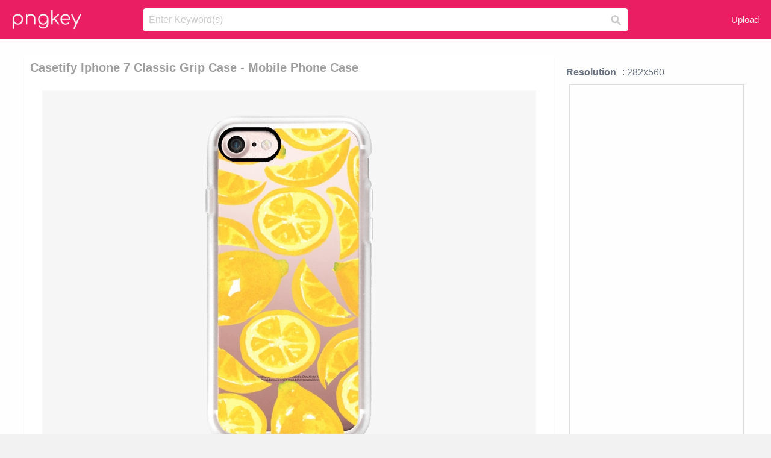

--- FILE ---
content_type: text/html;charset=utf-8
request_url: https://www.pngkey.com/detail/u2q8q8e6r5w7a9i1_casetify-iphone-7-classic-grip-case-mobile-phone/
body_size: 10534
content:





<!DOCTYPE html>
<html lang="en"   class=" js draganddrop rgba hsla multiplebgs backgroundsize borderimage borderradius boxshadow textshadow opacity cssanimations cssgradients csstransforms csstransforms3d csstransitions video audio"><!--<![endif]--><head><meta http-equiv="Content-Type" content="text/html; charset=UTF-8">

 
     
<meta http-equiv="X-UA-Compatible" content="IE=edge,chrome=1">
  
 

    <meta name="viewport" content="width=device-width, initial-scale=1.0, minimum-scale=1.0">
    <title>Casetify Iphone 7 Classic Grip Case - Mobile Phone Case - Free Transparent PNG Download - PNGkey</title>
	<meta name="description" content="Download Casetify Iphone 7 Classic Grip Case - Mobile Phone Case PNG image for free. Search more high quality free transparent png images on PNGkey.com and share it with your friends.">
    <meta name="keywords" content="Casetify Iphone 7 Classic Grip Case - Mobile Phone Case, png, png download, free png, transparent png">

  
     <link href="/css/application-0377944e0b43c91bd12da81e0c84e18a.css?v=1.1" media="screen" rel="stylesheet" type="text/css">

 
 <link rel="canonical" href="https://www.pngkey.com/detail/u2q8q8e6r5w7a9i1_casetify-iphone-7-classic-grip-case-mobile-phone/" />

      <style type="text/css"> 

.pdt-app-img-link {
    display: none;
    width: 130px;
    height: 130px;
    position: absolute;
    left: 0;
    top: 0;
    right: 0;
    bottom: 0;
    background: url(/images/buy_img_link.png) no-repeat;
    margin: auto;
}

 
 

.pdt-app-box:hover .pdt-app-img-link{display:inline-block;opacity:.8}.pdt-app-box:hover .pdt-app-img-link:hover{opacity:1}
</style>

 
  <script async src="//pagead2.googlesyndication.com/pagead/js/adsbygoogle.js"></script>

<meta property="og:type" content="website" />
<meta property="og:url" content="https://www.pngkey.com/detail/u2q8q8e6r5w7a9i1_casetify-iphone-7-classic-grip-case-mobile-phone/" />
<meta property="og:title" content="Casetify Iphone 7 Classic Grip Case - Mobile Phone Case - Free Transparent PNG Download - PNGkey" />
<meta property="og:description" content="Download Casetify Iphone 7 Classic Grip Case - Mobile Phone Case PNG image for free. Search more high quality free transparent png images on PNGkey.com and share it with your friends." />
<meta property="og:image" content="https://www.pngkey.com/png/detail/24-248801_casetify-iphone-7-classic-grip-case-mobile-phone.png">
<meta property="og:site_name" content="PNGkey.com" />
<meta property="fb:app_id" content="2057655107606225" />
<meta property="twitter:account_id" content="222802481" />
<meta name="twitter:site" content="@pngkeycom">

<script language="javascript">
	function  right() {
	}
</script>
	
	

</head>

<body class=" fullwidth flex redesign-layout resources-show" data-tab-active="false">




    <div id="fb-root" class=" fb_reset"><div style="position: absolute; top: -10000px; height: 0px; width: 0px;"><div>
	
 
	
	</div></div><div style="position: absolute; top: -10000px; height: 0px; width: 0px;"><div></div></div></div>








 <script language="javascript">
 function search(thisfrm){
 	var k = thisfrm.k.value;
	if (k == "") {
		return false;
	}
	k = k.toLowerCase().replace(/ /g, "-");
	
	window.location = "https://www.pngkey.com/pngs/"+k+"/";
	return false;
}
</script>

    <header class="site-header centered-search">
<div class="max-inner is-logged-out">
    <figure class="site-logo">
      <a href="https://www.pngkey.com"><img  src="/images/logo.png" style="margin:10px 0 10px;width:115px;height:45px"></a>
    </figure>
    <nav class="logged-out-nav">
        <ul class="header-menu">

          <li>
            <a href="https://www.pngkey.com/upfile/" class="login-link"  >Upload</a>
          </li>
        </ul>


    </nav><!-- .logged-in-nav/.logged-out-nav -->
        <form accept-charset="UTF-8" action="/search.html" class="search-form" name="keyForm" id="search-form" method="get" onsubmit="return search(document.keyForm);">
		
		<div style="margin:0;padding:0;display:inline">
		
 
    <div class="inputs-wrapper">
        <input class="search-term" id="search-term" name="k" placeholder="Enter Keyword(s)" type="text" value="">

      <input class="search-submit" name="s" type="submit" value="s">
    </div>

</form>
  </div><!-- .max-inner -->

</header>




    <div id="body">
      <div class="content">

        

          
 

 

<section id="resource-main" class="info-section resource-main-info" style="padding: 25px 0 0!important">








   <div class="resource-card">




    <div class="resource-media">
      <div class="resource-preview item is-premium-resource pdt-app-box">



 
    <h1 class="resource-name" style="font-size: 20px!important;color:#a09f9f;">Casetify Iphone 7 Classic Grip Case - Mobile Phone Case</h1>

 


	
	<a href="https://www.pngkey.com/maxpic/u2q8q8e6r5w7a9i1/" target="_blank" title="Casetify Iphone 7 Classic Grip Case - Mobile Phone Case, transparent png ">
    <img style="    max-height: 1000px;width:auto;" id="mouse" alt="Casetify Iphone 7 Classic Grip Case - Mobile Phone Case, transparent png #248801"  title="Casetify Iphone 7 Classic Grip Case - Mobile Phone Case, transparent png " onmousedown="right()"  src="https://www.pngkey.com/png/detail/24-248801_casetify-iphone-7-classic-grip-case-mobile-phone.png"   > 





			 
    <span class="pdt-app-img-link" style="margin-top:450px!important"></span>
	</a>
 

 		<div class="user-actions" style="margin-bottom:10px;">
 
			<div class="addthis_inline_share_toolbox"></div>
			<div class="shareblock-horiz">  </div>
 
		</div>

 				<div  style="margin:5px 0 5px 0;">
		
<ins class="adsbygoogle"
     style="display:block"
     data-ad-client="ca-pub-3342428265858452"
     data-ad-slot="3698520092"
     data-ad-format="auto"
     data-full-width-responsive="true"></ins>
<script>
(adsbygoogle = window.adsbygoogle || []).push({});
</script>	
		
		</div>


 
</div>




	 <div class=" ps-container" style="height: auto;" >
 
 
			
			<span>
			If you find any inappropriate image content on PNGKey.com, please <a href="https://www.pngkey.com/tocontact/">contact us</a> and we will take appropriate action.

			</span>
			
 			
 			
 



		 



						<div class="pdt-link-box clearfix">
			
			<h2 class="pdt-link-title">You're welcome to embed this image in your website/blog!</h2>
			
			<div class="pdt-link-div clearfix">
				<p class="pdt-link-name">Text link to this page:</p>
				<p class="pdt-link-url">
					<textarea type="text" onclick="javascript:this.select();" style="width:100%" class="pdt-link-input">&lt;a href="https://www.pngkey.com/detail/u2q8q8e6r5w7a9i1_casetify-iphone-7-classic-grip-case-mobile-phone/" target="_blank"&gt;Casetify Iphone 7 Classic Grip Case - Mobile Phone Case @pngkey.com&lt;/a&gt;</textarea>
				</p>
			</div>
 
			<div class="pdt-link-div clearfix">
				<p class="pdt-link-name">Medium size image for your website/blog:</p>
				<p class="pdt-link-url">
					<textarea type="text" onclick="javascript:this.select();"   style="width:100%" class="pdt-link-input">&lt;img src="https://www.pngkey.com/png/detail/24-248801_casetify-iphone-7-classic-grip-case-mobile-phone.png" alt="Casetify Iphone 7 Classic Grip Case - Mobile Phone Case@pngkey.com"&gt;</textarea>
				</p>
			</div>

	</div>

	 <div style="margin:5px auto;">
 		  <a href="https://www.pngkey.com/download/u2q8q8e6r5w7a9i1_casetify-iphone-7-classic-grip-case-mobile-phone/"  class="download-resource-link ez-btn ez-btn--primary"   id="download-button"  rel="nofollow" style="       background: #f0f0f0;  color: #a7a7a7;">
			Download Transparent PNG 
 		  </a>

<a href="https://www.pngkey.com/todmca/" rel="nofollow" style="color:#000;font-weight:700;">Copyright complaint</a>
</div>


</div>










    </div>




    <!-- start: resource-info -->
    <div class="resource-info">
 

        <div class="secondary-section-info">
      
<style>
.pdt-app-ulbox ul li span {
    font-weight: 700;
    margin-right: 10px;

}
.pdt-app-ulbox ul li{
	text-align:left;
	line-height:30px;
}
.pdt-app-fr-msg2 p {
    float: left;
    margin-right: 40px;
}
.pdt-app-fr-msg2 p img {
    width: 16px;
    height: 16px;
    position: relative;
    top: 3px;
}
</style>

   

 

      <div class="resource-cta">

 


<div align="center" id="vecteezy_300x250_Show_Right" class="bsap non-popup-adunit adunit" style="margin-top:15px;"  >







		<div class="pdt-app-ulbox clearfix">
			<ul>
			<li>

			</li>
			<li><span>Resolution</span>: 282x560</li>
			<li>
			                                                <div style="margin:5px; 0 5px;">

<ins class="adsbygoogle"
     style="display:block"
     data-ad-client="ca-pub-3342428265858452"
     data-ad-slot="3698520092"
     data-ad-format="auto"
     data-full-width-responsive="true"></ins>
<script>
(adsbygoogle = window.adsbygoogle || []).push({});
</script>

                        </div>

			</li>
			<li><span>Name:</span>Casetify Iphone 7 Classic Grip Case - Mobile Phone Case</li>
			<li><span>License:</span>Personal Use</li>
			<li><span>File Format:</span>PNG</li>
			<li><span>PNG Size:</span>221 KB</li>
			</ul>
		</div>

		<div class="pdt-app-fr-msg2 clearfix" style="padding:30px 0 15px; border-bottom:1px solid #f1f1f1;">
		<p>
			<img src="/images/icon-see.png"> <span>Views:</span> <span>23</span>
		</p>
		<p>
			<img src="/images/icon-pctdown.png"> <span>Downloads:</span> <span>3</span>
		</p>
		</div>


 

      </div>
 

</div>


 

  </div>



 
    </div>
 
 






  </div>
  <!-- end: resource-card -->





</section>

 

  <script>
    var resourceType = 'premium';
  </script>

<section id="related-resources" class="info-section resource-related">

		

  <h2>This Image Appears in Searches For</h2>
    <link href="/css/tags_carousel-ed39a8717895ff3fa810e4b0948c1633.css" media="screen" rel="stylesheet" type="text/css">


  <div class="outer-tags-wrap ready">
    <div class="rs-carousel rs-carousel-horizontal rs-carousel-transition">
      <div class="rs-carousel-mask">
	  
	  <ul class="tags-wrap rs-carousel-runner" style="transform: translate3d(0px, 0px, 0px); width: 3807px;">
 		
            <li class="tag rs-carousel-item">
              <a href="/pngs/cd-case/" class="tag-link" title="cd case ">
              <span>
                cd case 
              </span>
</a>            </li>
		
            <li class="tag rs-carousel-item">
              <a href="/pngs/iphone-6-transparent/" class="tag-link" title="iphone 6 transparent ">
              <span>
                iphone 6 transparent 
              </span>
</a>            </li>
		
            <li class="tag rs-carousel-item">
              <a href="/pngs/iphone-6s/" class="tag-link" title="iphone 6s ">
              <span>
                iphone 6s 
              </span>
</a>            </li>
		
            <li class="tag rs-carousel-item">
              <a href="/pngs/classic-car/" class="tag-link" title="classic car ">
              <span>
                classic car 
              </span>
</a>            </li>
		
            <li class="tag rs-carousel-item">
              <a href="/pngs/iphone-emojis/" class="tag-link" title="iphone emojis ">
              <span>
                iphone emojis 
              </span>
</a>            </li>
		
            <li class="tag rs-carousel-item">
              <a href="/pngs/hand-holding-iphone/" class="tag-link" title="hand holding iphone ">
              <span>
                hand holding iphone 
              </span>
</a>            </li>
		


      </ul></div>

 
	
	
	</div>
  </div>

 
 
		

    <h2>You may also like</h2>

 
    <ul class="ez-resource-grid  vecteezy-grid  grid2ul effect-1-ul"  id="grid2ul" rel="search-results" data-numrows="16">
  



	 



 

				<li>
				<div style="background-color: #fff;" class="loadimmg"  id="pubu1">
				<a title="Casetify Iphone 7 Classic Grip Case - Mobile Phone Case #248801"   href="https://www.pngkey.com/detail/u2q8q8e6r5w7a9i1_casetify-iphone-7-classic-grip-case-mobile-phone/" ><img id="listimg1" src="/images/bg3.png" alt="Casetify Iphone 7 Classic Grip Case - Mobile Phone Case #248801"  
				title="Casetify Iphone 7 Classic Grip Case - Mobile Phone Case #248801"
				data-height="507" data-src="https://smallimg.pngkey.com/png/small/24-248801_casetify-iphone-7-classic-grip-case-mobile-phone.png"></a>
			 

<div class="img-detail">
			<h3 class="img-detail-title">
			 <a style="color:#a29e9f!important" href="https://www.pngkey.com/detail/u2q8q8e6r5w7a9i1_casetify-iphone-7-classic-grip-case-mobile-phone/"> Casetify Iphone 7 Classic Grip Case - Mobile Phone Case</a> </h3>
			<div class="pic-info clearfix"> 
			<p class="info-title fl">282*560</p>
			<div class="download-info fr">
				<p class="fl download-info-p">
					<img src="/images/icon-see.png" style="width:16px; height: 16px;float:left">
					<span>5</span>
				</p>
				<p class="fl download-info-p">
					<img src="/images/icon-pctdown.png" style="width:16px; height: 16px;float:left">
					<span>1</span>
				</p>
			</div>
			</div>
		</div>

</div>
				</li>

 

 

				<li>
				<div style="background-color: #fff;" class="loadimmg"  id="pubu2">
				<a title="Casetify Iphone 7 Plus Classic Grip Case - Mobile Phone Case #1005952"   href="https://www.pngkey.com/detail/u2q8y3e6e6t4u2u2_casetify-iphone-7-plus-classic-grip-case-mobile/" ><img id="listimg2" src="/images/bg3.png" alt="Casetify Iphone 7 Plus Classic Grip Case - Mobile Phone Case #1005952"  
				title="Casetify Iphone 7 Plus Classic Grip Case - Mobile Phone Case #1005952"
				data-height="500" data-src="https://smallimg.pngkey.com/png/small/100-1005952_casetify-iphone-7-plus-classic-grip-case-mobile.png"></a>
			 

<div class="img-detail">
			<h3 class="img-detail-title">
			 <a style="color:#a29e9f!important" href="https://www.pngkey.com/detail/u2q8y3e6e6t4u2u2_casetify-iphone-7-plus-classic-grip-case-mobile/"> Casetify Iphone 7 Plus Classic Grip Case - Mobile Phone Case</a> </h3>
			<div class="pic-info clearfix"> 
			<p class="info-title fl">282*560</p>
			<div class="download-info fr">
				<p class="fl download-info-p">
					<img src="/images/icon-see.png" style="width:16px; height: 16px;float:left">
					<span>4</span>
				</p>
				<p class="fl download-info-p">
					<img src="/images/icon-pctdown.png" style="width:16px; height: 16px;float:left">
					<span>1</span>
				</p>
			</div>
			</div>
		</div>

</div>
				</li>

 

 

				<li>
				<div style="background-color: #fff;" class="loadimmg"  id="pubu3">
				<a title="Casetify Iphone 7 Classic Grip Case - Mobile Phone Case #4499"   href="https://www.pngkey.com/detail/u2a9o0y3t4q8w7e6_casetify-iphone-7-classic-grip-case-mobile-phone/" ><img id="listimg3" src="/images/bg3.png" alt="Casetify Iphone 7 Classic Grip Case - Mobile Phone Case #4499"  
				title="Casetify Iphone 7 Classic Grip Case - Mobile Phone Case #4499"
				data-height="507" data-src="https://smallimg.pngkey.com/png/small/0-4499_casetify-iphone-7-classic-grip-case-mobile-phone.png"></a>
			 

<div class="img-detail">
			<h3 class="img-detail-title">
			 <a style="color:#a29e9f!important" href="https://www.pngkey.com/detail/u2a9o0y3t4q8w7e6_casetify-iphone-7-classic-grip-case-mobile-phone/"> Casetify Iphone 7 Classic Grip Case - Mobile Phone Case</a> </h3>
			<div class="pic-info clearfix"> 
			<p class="info-title fl">282*560</p>
			<div class="download-info fr">
				<p class="fl download-info-p">
					<img src="/images/icon-see.png" style="width:16px; height: 16px;float:left">
					<span>5</span>
				</p>
				<p class="fl download-info-p">
					<img src="/images/icon-pctdown.png" style="width:16px; height: 16px;float:left">
					<span>1</span>
				</p>
			</div>
			</div>
		</div>

</div>
				</li>

 

 

				<li>
				<div style="background-color: #fff;" class="loadimmg"  id="pubu4">
				<a title="Casetify Iphone 7 Plus Case And Iphone 7 Cases - Neon Heart Iphone 7 Plus Case By Casetify #103515"   href="https://www.pngkey.com/detail/u2q8a9e6y3w7o0u2_casetify-iphone-7-plus-case-and-iphone-7/" ><img id="listimg4" src="/images/bg3.png" alt="Casetify Iphone 7 Plus Case And Iphone 7 Cases - Neon Heart Iphone 7 Plus Case By Casetify #103515"  
				title="Casetify Iphone 7 Plus Case And Iphone 7 Cases - Neon Heart Iphone 7 Plus Case By Casetify #103515"
				data-height="500" data-src="https://smallimg.pngkey.com/png/small/10-103515_casetify-iphone-7-plus-case-and-iphone-7.png"></a>
			 

<div class="img-detail">
			<h3 class="img-detail-title">
			 <a style="color:#a29e9f!important" href="https://www.pngkey.com/detail/u2q8a9e6y3w7o0u2_casetify-iphone-7-plus-case-and-iphone-7/"> Casetify Iphone 7 Plus Case And Iphone 7 Cases - Neon Heart Iphone 7 Plus Case By Casetify</a> </h3>
			<div class="pic-info clearfix"> 
			<p class="info-title fl">282*560</p>
			<div class="download-info fr">
				<p class="fl download-info-p">
					<img src="/images/icon-see.png" style="width:16px; height: 16px;float:left">
					<span>5</span>
				</p>
				<p class="fl download-info-p">
					<img src="/images/icon-pctdown.png" style="width:16px; height: 16px;float:left">
					<span>1</span>
				</p>
			</div>
			</div>
		</div>

</div>
				</li>

 

 

				<li>
				<div style="background-color: #fff;" class="loadimmg"  id="pubu5">
				<a title="Casetify Iphone 7 Plus Case And Iphone 7 Cases - Mobile Phone #47791"   href="https://www.pngkey.com/detail/u2a9o0o0u2q8i1u2_casetify-iphone-7-plus-case-and-iphone-7/" ><img id="listimg5" src="/images/bg3.png" alt="Casetify Iphone 7 Plus Case And Iphone 7 Cases - Mobile Phone #47791"  
				title="Casetify Iphone 7 Plus Case And Iphone 7 Cases - Mobile Phone #47791"
				data-height="500" data-src="https://smallimg.pngkey.com/png/small/4-47791_casetify-iphone-7-plus-case-and-iphone-7.png"></a>
			 

<div class="img-detail">
			<h3 class="img-detail-title">
			 <a style="color:#a29e9f!important" href="https://www.pngkey.com/detail/u2a9o0o0u2q8i1u2_casetify-iphone-7-plus-case-and-iphone-7/"> Casetify Iphone 7 Plus Case And Iphone 7 Cases - Mobile Phone</a> </h3>
			<div class="pic-info clearfix"> 
			<p class="info-title fl">282*560</p>
			<div class="download-info fr">
				<p class="fl download-info-p">
					<img src="/images/icon-see.png" style="width:16px; height: 16px;float:left">
					<span>4</span>
				</p>
				<p class="fl download-info-p">
					<img src="/images/icon-pctdown.png" style="width:16px; height: 16px;float:left">
					<span>1</span>
				</p>
			</div>
			</div>
		</div>

</div>
				</li>

 

 

				<li>
				<div style="background-color: #fff;" class="loadimmg"  id="pubu6">
				<a title="Shiny Pineapple Marble Tpu Phone Case For Iphone 7 - Marble Phone Cases For Iphone 7 #1046878"   href="https://www.pngkey.com/detail/u2q8y3t4o0r5i1w7_shiny-pineapple-marble-tpu-phone-case-for-iphone/" ><img id="listimg6" src="/images/bg3.png" alt="Shiny Pineapple Marble Tpu Phone Case For Iphone 7 - Marble Phone Cases For Iphone 7 #1046878"  
				title="Shiny Pineapple Marble Tpu Phone Case For Iphone 7 - Marble Phone Cases For Iphone 7 #1046878"
				data-height="511" data-src="https://smallimg.pngkey.com/png/small/104-1046878_shiny-pineapple-marble-tpu-phone-case-for-iphone.png"></a>
			 

<div class="img-detail">
			<h3 class="img-detail-title">
			 <a style="color:#a29e9f!important" href="https://www.pngkey.com/detail/u2q8y3t4o0r5i1w7_shiny-pineapple-marble-tpu-phone-case-for-iphone/"> Shiny Pineapple Marble Tpu Phone Case For Iphone 7 - Marble Phone Cases For Iphone 7</a> </h3>
			<div class="pic-info clearfix"> 
			<p class="info-title fl">350*350</p>
			<div class="download-info fr">
				<p class="fl download-info-p">
					<img src="/images/icon-see.png" style="width:16px; height: 16px;float:left">
					<span>5</span>
				</p>
				<p class="fl download-info-p">
					<img src="/images/icon-pctdown.png" style="width:16px; height: 16px;float:left">
					<span>1</span>
				</p>
			</div>
			</div>
		</div>

</div>
				</li>

 

 

				<li>
				<div style="background-color: #fff;" class="loadimmg"  id="pubu7">
				<a title="Apple Iphone 7 Plus B-tact Case - Iphone 7 Plus Boost Mobile Case #3173292"   href="https://www.pngkey.com/detail/u2w7o0y3r5u2y3w7_apple-iphone-7-plus-b-tact-case-iphone/" ><img id="listimg7" src="/images/bg3.png" alt="Apple Iphone 7 Plus B-tact Case - Iphone 7 Plus Boost Mobile Case #3173292"  
				title="Apple Iphone 7 Plus B-tact Case - Iphone 7 Plus Boost Mobile Case #3173292"
				data-height="631" data-src="https://smallimg.pngkey.com/png/small/317-3173292_apple-iphone-7-plus-b-tact-case-iphone.png"></a>
			 

<div class="img-detail">
			<h3 class="img-detail-title">
			 <a style="color:#a29e9f!important" href="https://www.pngkey.com/detail/u2w7o0y3r5u2y3w7_apple-iphone-7-plus-b-tact-case-iphone/"> Apple Iphone 7 Plus B-tact Case - Iphone 7 Plus Boost Mobile Case</a> </h3>
			<div class="pic-info clearfix"> 
			<p class="info-title fl">357*452</p>
			<div class="download-info fr">
				<p class="fl download-info-p">
					<img src="/images/icon-see.png" style="width:16px; height: 16px;float:left">
					<span>5</span>
				</p>
				<p class="fl download-info-p">
					<img src="/images/icon-pctdown.png" style="width:16px; height: 16px;float:left">
					<span>1</span>
				</p>
			</div>
			</div>
		</div>

</div>
				</li>

 

 

				<li>
				<div style="background-color: #fff;" class="loadimmg"  id="pubu8">
				<a title="Floyd Mayweather Manny Pacquiao Maypac Boxing Iphone - Marshmello Phone Case Iphone 7 #8788801"   href="https://www.pngkey.com/detail/u2t4i1w7y3u2q8i1_floyd-mayweather-manny-pacquiao-maypac-boxing-iphone-marshmello/" ><img id="listimg8" src="/images/bg3.png" alt="Floyd Mayweather Manny Pacquiao Maypac Boxing Iphone - Marshmello Phone Case Iphone 7 #8788801"  
				title="Floyd Mayweather Manny Pacquiao Maypac Boxing Iphone - Marshmello Phone Case Iphone 7 #8788801"
				data-height="493" data-src="https://smallimg.pngkey.com/png/small/878-8788801_floyd-mayweather-manny-pacquiao-maypac-boxing-iphone-marshmello.png"></a>
			 

<div class="img-detail">
			<h3 class="img-detail-title">
			 <a style="color:#a29e9f!important" href="https://www.pngkey.com/detail/u2t4i1w7y3u2q8i1_floyd-mayweather-manny-pacquiao-maypac-boxing-iphone-marshmello/"> Floyd Mayweather Manny Pacquiao Maypac Boxing Iphone - Marshmello Phone Case Iphone 7</a> </h3>
			<div class="pic-info clearfix"> 
			<p class="info-title fl">750*1000</p>
			<div class="download-info fr">
				<p class="fl download-info-p">
					<img src="/images/icon-see.png" style="width:16px; height: 16px;float:left">
					<span>3</span>
				</p>
				<p class="fl download-info-p">
					<img src="/images/icon-pctdown.png" style="width:16px; height: 16px;float:left">
					<span>1</span>
				</p>
			</div>
			</div>
		</div>

</div>
				</li>

 

 

				<li>
				<div style="background-color: #fff;" class="loadimmg"  id="pubu9">
				<a title="Cellet Cell Phone Case For Iphone 7 - California #262843"   href="https://www.pngkey.com/detail/u2q8q8r5e6o0y3w7_cellet-cell-phone-case-for-iphone-7-california/" ><img id="listimg9" src="/images/bg3.png" alt="Cellet Cell Phone Case For Iphone 7 - California #262843"  
				title="Cellet Cell Phone Case For Iphone 7 - California #262843"
				data-height="186" data-src="https://smallimg.pngkey.com/png/small/26-262843_cellet-cell-phone-case-for-iphone-7-california.png"></a>
			 

<div class="img-detail">
			<h3 class="img-detail-title">
			 <a style="color:#a29e9f!important" href="https://www.pngkey.com/detail/u2q8q8r5e6o0y3w7_cellet-cell-phone-case-for-iphone-7-california/"> Cellet Cell Phone Case For Iphone 7 - California</a> </h3>
			<div class="pic-info clearfix"> 
			<p class="info-title fl">1200*800</p>
			<div class="download-info fr">
				<p class="fl download-info-p">
					<img src="/images/icon-see.png" style="width:16px; height: 16px;float:left">
					<span>3</span>
				</p>
				<p class="fl download-info-p">
					<img src="/images/icon-pctdown.png" style="width:16px; height: 16px;float:left">
					<span>1</span>
				</p>
			</div>
			</div>
		</div>

</div>
				</li>

 

 

				<li>
				<div style="background-color: #fff;" class="loadimmg"  id="pubu10">
				<a title="Pinecone Army Symbol By Blazing Spirit - Billie Eilish Phone Cases Iphone 7 #8479904"   href="https://www.pngkey.com/detail/u2t4u2a9e6a9u2w7_pinecone-army-symbol-by-blazing-spirit-billie-eilish/" ><img id="listimg10" src="/images/bg3.png" alt="Pinecone Army Symbol By Blazing Spirit - Billie Eilish Phone Cases Iphone 7 #8479904"  
				title="Pinecone Army Symbol By Blazing Spirit - Billie Eilish Phone Cases Iphone 7 #8479904"
				data-height="492" data-src="https://smallimg.pngkey.com/png/small/847-8479904_pinecone-army-symbol-by-blazing-spirit-billie-eilish.png"></a>
			 

<div class="img-detail">
			<h3 class="img-detail-title">
			 <a style="color:#a29e9f!important" href="https://www.pngkey.com/detail/u2t4u2a9e6a9u2w7_pinecone-army-symbol-by-blazing-spirit-billie-eilish/"> Pinecone Army Symbol By Blazing Spirit - Billie Eilish Phone Cases Iphone 7</a> </h3>
			<div class="pic-info clearfix"> 
			<p class="info-title fl">500*667</p>
			<div class="download-info fr">
				<p class="fl download-info-p">
					<img src="/images/icon-see.png" style="width:16px; height: 16px;float:left">
					<span>2</span>
				</p>
				<p class="fl download-info-p">
					<img src="/images/icon-pctdown.png" style="width:16px; height: 16px;float:left">
					<span>1</span>
				</p>
			</div>
			</div>
		</div>

</div>
				</li>

 

 

				<li>
				<div style="background-color: #fff;" class="loadimmg"  id="pubu11">
				<a title="Igneel Final Form - Billie Eilish Phone Cases Iphone 7 #8723992"   href="https://www.pngkey.com/detail/u2t4i1a9w7q8w7t4_igneel-final-form-billie-eilish-phone-cases-iphone/" ><img id="listimg11" src="/images/bg3.png" alt="Igneel Final Form - Billie Eilish Phone Cases Iphone 7 #8723992"  
				title="Igneel Final Form - Billie Eilish Phone Cases Iphone 7 #8723992"
				data-height="492" data-src="https://smallimg.pngkey.com/png/small/872-8723992_igneel-final-form-billie-eilish-phone-cases-iphone.png"></a>
			 

<div class="img-detail">
			<h3 class="img-detail-title">
			 <a style="color:#a29e9f!important" href="https://www.pngkey.com/detail/u2t4i1a9w7q8w7t4_igneel-final-form-billie-eilish-phone-cases-iphone/"> Igneel Final Form - Billie Eilish Phone Cases Iphone 7</a> </h3>
			<div class="pic-info clearfix"> 
			<p class="info-title fl">500*667</p>
			<div class="download-info fr">
				<p class="fl download-info-p">
					<img src="/images/icon-see.png" style="width:16px; height: 16px;float:left">
					<span>2</span>
				</p>
				<p class="fl download-info-p">
					<img src="/images/icon-pctdown.png" style="width:16px; height: 16px;float:left">
					<span>1</span>
				</p>
			</div>
			</div>
		</div>

</div>
				</li>

 

 

				<li>
				<div style="background-color: #fff;" class="loadimmg"  id="pubu12">
				<a title="Casetify Iphone 7 Plus Case And Other Boho Iphone Covers - Pineapple Iphone 7 Plus Cases #955802"   href="https://www.pngkey.com/detail/u2q8y3a9q8u2w7w7_casetify-iphone-7-plus-case-and-other-boho/" ><img id="listimg12" src="/images/bg3.png" alt="Casetify Iphone 7 Plus Case And Other Boho Iphone Covers - Pineapple Iphone 7 Plus Cases #955802"  
				title="Casetify Iphone 7 Plus Case And Other Boho Iphone Covers - Pineapple Iphone 7 Plus Cases #955802"
				data-height="502" data-src="https://smallimg.pngkey.com/png/small/95-955802_casetify-iphone-7-plus-case-and-other-boho.png"></a>
			 

<div class="img-detail">
			<h3 class="img-detail-title">
			 <a style="color:#a29e9f!important" href="https://www.pngkey.com/detail/u2q8y3a9q8u2w7w7_casetify-iphone-7-plus-case-and-other-boho/"> Casetify Iphone 7 Plus Case And Other Boho Iphone Covers - Pineapple Iphone 7 Plus Cases</a> </h3>
			<div class="pic-info clearfix"> 
			<p class="info-title fl">282*560</p>
			<div class="download-info fr">
				<p class="fl download-info-p">
					<img src="/images/icon-see.png" style="width:16px; height: 16px;float:left">
					<span>4</span>
				</p>
				<p class="fl download-info-p">
					<img src="/images/icon-pctdown.png" style="width:16px; height: 16px;float:left">
					<span>1</span>
				</p>
			</div>
			</div>
		</div>

</div>
				</li>

 

 

				<li>
				<div style="background-color: #fff;" class="loadimmg"  id="pubu13">
				<a title="Casetify Iphone 7 Classic Grip Case - Iphone 7 #197731"   href="https://www.pngkey.com/detail/u2q8q8a9a9q8q8r5_casetify-iphone-7-classic-grip-case-iphone-7/" ><img id="listimg13" src="/images/bg3.png" alt="Casetify Iphone 7 Classic Grip Case - Iphone 7 #197731"  
				title="Casetify Iphone 7 Classic Grip Case - Iphone 7 #197731"
				data-height="507" data-src="https://smallimg.pngkey.com/png/small/19-197731_casetify-iphone-7-classic-grip-case-iphone-7.png"></a>
			 

<div class="img-detail">
			<h3 class="img-detail-title">
			 <a style="color:#a29e9f!important" href="https://www.pngkey.com/detail/u2q8q8a9a9q8q8r5_casetify-iphone-7-classic-grip-case-iphone-7/"> Casetify Iphone 7 Classic Grip Case - Iphone 7</a> </h3>
			<div class="pic-info clearfix"> 
			<p class="info-title fl">282*560</p>
			<div class="download-info fr">
				<p class="fl download-info-p">
					<img src="/images/icon-see.png" style="width:16px; height: 16px;float:left">
					<span>4</span>
				</p>
				<p class="fl download-info-p">
					<img src="/images/icon-pctdown.png" style="width:16px; height: 16px;float:left">
					<span>1</span>
				</p>
			</div>
			</div>
		</div>

</div>
				</li>

 

 

				<li>
				<div style="background-color: #fff;" class="loadimmg"  id="pubu14">
				<a title="Pimp-boy 3 Billion - Fallout 3 Pipboy Iphone 7 Plus Phone Case #1529410"   href="https://www.pngkey.com/detail/u2q8o0t4u2t4e6w7_pimp-boy-3-billion-fallout-3-pipboy-iphone/" ><img id="listimg14" src="/images/bg3.png" alt="Pimp-boy 3 Billion - Fallout 3 Pipboy Iphone 7 Plus Phone Case #1529410"  
				title="Pimp-boy 3 Billion - Fallout 3 Pipboy Iphone 7 Plus Phone Case #1529410"
				data-height="186" data-src="https://smallimg.pngkey.com/png/small/152-1529410_pimp-boy-3-billion-fallout-3-pipboy-iphone.png"></a>
			 

<div class="img-detail">
			<h3 class="img-detail-title">
			 <a style="color:#a29e9f!important" href="https://www.pngkey.com/detail/u2q8o0t4u2t4e6w7_pimp-boy-3-billion-fallout-3-pipboy-iphone/"> Pimp-boy 3 Billion - Fallout 3 Pipboy Iphone 7 Plus Phone Case</a> </h3>
			<div class="pic-info clearfix"> 
			<p class="info-title fl">800*600</p>
			<div class="download-info fr">
				<p class="fl download-info-p">
					<img src="/images/icon-see.png" style="width:16px; height: 16px;float:left">
					<span>5</span>
				</p>
				<p class="fl download-info-p">
					<img src="/images/icon-pctdown.png" style="width:16px; height: 16px;float:left">
					<span>1</span>
				</p>
			</div>
			</div>
		</div>

</div>
				</li>

 

 

				<li>
				<div style="background-color: #fff;" class="loadimmg"  id="pubu15">
				<a title="Adesivo Protetor De Tanque Linkin Park - Linkin Park Burning Tall Iphone 7 Plus Phone Case #2402589"   href="https://www.pngkey.com/detail/u2w7t4a9y3r5o0w7_adesivo-protetor-de-tanque-linkin-park-linkin-park/" ><img id="listimg15" src="/images/bg3.png" alt="Adesivo Protetor De Tanque Linkin Park - Linkin Park Burning Tall Iphone 7 Plus Phone Case #2402589"  
				title="Adesivo Protetor De Tanque Linkin Park - Linkin Park Burning Tall Iphone 7 Plus Phone Case #2402589"
				data-height="361" data-src="https://smallimg.pngkey.com/png/small/240-2402589_adesivo-protetor-de-tanque-linkin-park-linkin-park.png"></a>
			 

<div class="img-detail">
			<h3 class="img-detail-title">
			 <a style="color:#a29e9f!important" href="https://www.pngkey.com/detail/u2w7t4a9y3r5o0w7_adesivo-protetor-de-tanque-linkin-park-linkin-park/"> Adesivo Protetor De Tanque Linkin Park - Linkin Park Burning Tall Iphone 7 Plus Phone Case</a> </h3>
			<div class="pic-info clearfix"> 
			<p class="info-title fl">800*800</p>
			<div class="download-info fr">
				<p class="fl download-info-p">
					<img src="/images/icon-see.png" style="width:16px; height: 16px;float:left">
					<span>3</span>
				</p>
				<p class="fl download-info-p">
					<img src="/images/icon-pctdown.png" style="width:16px; height: 16px;float:left">
					<span>1</span>
				</p>
			</div>
			</div>
		</div>

</div>
				</li>

 

 

				<li>
				<div style="background-color: #fff;" class="loadimmg"  id="pubu16">
				<a title="Elizabeth Gillies And Ariana Grande Tumblr For Kids - Ariana Grande Pink Hair Iphone 7 Plus Phone Case #3184056"   href="https://www.pngkey.com/detail/u2w7o0u2q8r5a9w7_elizabeth-gillies-and-ariana-grande-tumblr-for-kids/" ><img id="listimg16" src="/images/bg3.png" alt="Elizabeth Gillies And Ariana Grande Tumblr For Kids - Ariana Grande Pink Hair Iphone 7 Plus Phone Case #3184056"  
				title="Elizabeth Gillies And Ariana Grande Tumblr For Kids - Ariana Grande Pink Hair Iphone 7 Plus Phone Case #3184056"
				data-height="260" data-src="https://smallimg.pngkey.com/png/small/318-3184056_elizabeth-gillies-and-ariana-grande-tumblr-for-kids.png"></a>
			 

<div class="img-detail">
			<h3 class="img-detail-title">
			 <a style="color:#a29e9f!important" href="https://www.pngkey.com/detail/u2w7o0u2q8r5a9w7_elizabeth-gillies-and-ariana-grande-tumblr-for-kids/"> Elizabeth Gillies And Ariana Grande Tumblr For Kids - Ariana Grande Pink Hair Iphone 7 Plus Phone Case</a> </h3>
			<div class="pic-info clearfix"> 
			<p class="info-title fl">500*500</p>
			<div class="download-info fr">
				<p class="fl download-info-p">
					<img src="/images/icon-see.png" style="width:16px; height: 16px;float:left">
					<span>6</span>
				</p>
				<p class="fl download-info-p">
					<img src="/images/icon-pctdown.png" style="width:16px; height: 16px;float:left">
					<span>1</span>
				</p>
			</div>
			</div>
		</div>

</div>
				</li>

 

 

				<li>
				<div style="background-color: #fff;" class="loadimmg"  id="pubu17">
				<a title="Hickfromfrenchlick Avatar - Boston Celtics Larry Bird Iphone 7 Phone Case #3423482"   href="https://www.pngkey.com/detail/u2e6q8q8r5i1u2t4_hickfromfrenchlick-avatar-boston-celtics-larry-bird-iphone-7/" ><img id="listimg17" src="/images/bg3.png" alt="Hickfromfrenchlick Avatar - Boston Celtics Larry Bird Iphone 7 Phone Case #3423482"  
				title="Hickfromfrenchlick Avatar - Boston Celtics Larry Bird Iphone 7 Phone Case #3423482"
				data-height="537" data-src="https://smallimg.pngkey.com/png/small/342-3423482_hickfromfrenchlick-avatar-boston-celtics-larry-bird-iphone-7.png"></a>
			 

<div class="img-detail">
			<h3 class="img-detail-title">
			 <a style="color:#a29e9f!important" href="https://www.pngkey.com/detail/u2e6q8q8r5i1u2t4_hickfromfrenchlick-avatar-boston-celtics-larry-bird-iphone-7/"> Hickfromfrenchlick Avatar - Boston Celtics Larry Bird Iphone 7 Phone Case</a> </h3>
			<div class="pic-info clearfix"> 
			<p class="info-title fl">443*915</p>
			<div class="download-info fr">
				<p class="fl download-info-p">
					<img src="/images/icon-see.png" style="width:16px; height: 16px;float:left">
					<span>12</span>
				</p>
				<p class="fl download-info-p">
					<img src="/images/icon-pctdown.png" style="width:16px; height: 16px;float:left">
					<span>4</span>
				</p>
			</div>
			</div>
		</div>

</div>
				</li>

 

 

				<li>
				<div style="background-color: #fff;" class="loadimmg"  id="pubu18">
				<a title="Ross32 - R5 Ross Lynch Pinks Iphone 7 Phone Case #3450963"   href="https://www.pngkey.com/detail/u2e6q8e6w7e6u2i1_ross32-r5-ross-lynch-pinks-iphone-7-phone/" ><img id="listimg18" src="/images/bg3.png" alt="Ross32 - R5 Ross Lynch Pinks Iphone 7 Phone Case #3450963"  
				title="Ross32 - R5 Ross Lynch Pinks Iphone 7 Phone Case #3450963"
				data-height="412" data-src="https://smallimg.pngkey.com/png/small/345-3450963_ross32-r5-ross-lynch-pinks-iphone-7-phone.png"></a>
			 

<div class="img-detail">
			<h3 class="img-detail-title">
			 <a style="color:#a29e9f!important" href="https://www.pngkey.com/detail/u2e6q8e6w7e6u2i1_ross32-r5-ross-lynch-pinks-iphone-7-phone/"> Ross32 - R5 Ross Lynch Pinks Iphone 7 Phone Case</a> </h3>
			<div class="pic-info clearfix"> 
			<p class="info-title fl">352*559</p>
			<div class="download-info fr">
				<p class="fl download-info-p">
					<img src="/images/icon-see.png" style="width:16px; height: 16px;float:left">
					<span>4</span>
				</p>
				<p class="fl download-info-p">
					<img src="/images/icon-pctdown.png" style="width:16px; height: 16px;float:left">
					<span>1</span>
				</p>
			</div>
			</div>
		</div>

</div>
				</li>

 

 

				<li>
				<div style="background-color: #fff;" class="loadimmg"  id="pubu19">
				<a title="27la1al - Evil Dead Sketchy Iphone 7 Phone Case #4523882"   href="https://www.pngkey.com/detail/u2e6u2r5e6e6u2a9_27la1al-evil-dead-sketchy-iphone-7-phone-case/" ><img id="listimg19" src="/images/bg3.png" alt="27la1al - Evil Dead Sketchy Iphone 7 Phone Case #4523882"  
				title="27la1al - Evil Dead Sketchy Iphone 7 Phone Case #4523882"
				data-height="269" data-src="https://smallimg.pngkey.com/png/small/452-4523882_27la1al-evil-dead-sketchy-iphone-7-phone-case.png"></a>
			 

<div class="img-detail">
			<h3 class="img-detail-title">
			 <a style="color:#a29e9f!important" href="https://www.pngkey.com/detail/u2e6u2r5e6e6u2a9_27la1al-evil-dead-sketchy-iphone-7-phone-case/"> 27la1al - Evil Dead Sketchy Iphone 7 Phone Case</a> </h3>
			<div class="pic-info clearfix"> 
			<p class="info-title fl">1000*1037</p>
			<div class="download-info fr">
				<p class="fl download-info-p">
					<img src="/images/icon-see.png" style="width:16px; height: 16px;float:left">
					<span>3</span>
				</p>
				<p class="fl download-info-p">
					<img src="/images/icon-pctdown.png" style="width:16px; height: 16px;float:left">
					<span>1</span>
				</p>
			</div>
			</div>
		</div>

</div>
				</li>

 

 

				<li>
				<div style="background-color: #fff;" class="loadimmg"  id="pubu20">
				<a title="Menu - Hatsune Miku Headphones Anime Iphone 7 Plus Phone Case #6211685"   href="https://www.pngkey.com/detail/u2r5y3a9u2r5e6w7_menu-hatsune-miku-headphones-anime-iphone-7-plus/" ><img id="listimg20" src="/images/bg3.png" alt="Menu - Hatsune Miku Headphones Anime Iphone 7 Plus Phone Case #6211685"  
				title="Menu - Hatsune Miku Headphones Anime Iphone 7 Plus Phone Case #6211685"
				data-height="96" data-src="https://smallimg.pngkey.com/png/small/621-6211685_menu-hatsune-miku-headphones-anime-iphone-7-plus.png"></a>
			 

<div class="img-detail">
			<h3 class="img-detail-title">
			 <a style="color:#a29e9f!important" href="https://www.pngkey.com/detail/u2r5y3a9u2r5e6w7_menu-hatsune-miku-headphones-anime-iphone-7-plus/"> Menu - Hatsune Miku Headphones Anime Iphone 7 Plus Phone Case</a> </h3>
			<div class="pic-info clearfix"> 
			<p class="info-title fl">1593*594</p>
			<div class="download-info fr">
				<p class="fl download-info-p">
					<img src="/images/icon-see.png" style="width:16px; height: 16px;float:left">
					<span>4</span>
				</p>
				<p class="fl download-info-p">
					<img src="/images/icon-pctdown.png" style="width:16px; height: 16px;float:left">
					<span>1</span>
				</p>
			</div>
			</div>
		</div>

</div>
				</li>

 

 

				<li>
				<div style="background-color: #fff;" class="loadimmg"  id="pubu21">
				<a title="Odd Future Phone Case Iphone 7 Snap Case - Case Iphone 7 Billie Eilish #3071228"   href="https://www.pngkey.com/detail/u2w7o0a9w7q8u2q8_odd-future-phone-case-iphone-7-snap-case/" ><img id="listimg21" src="/images/bg3.png" alt="Odd Future Phone Case Iphone 7 Snap Case - Case Iphone 7 Billie Eilish #3071228"  
				title="Odd Future Phone Case Iphone 7 Snap Case - Case Iphone 7 Billie Eilish #3071228"
				data-height="493" data-src="https://smallimg.pngkey.com/png/small/307-3071228_odd-future-phone-case-iphone-7-snap-case.png"></a>
			 

<div class="img-detail">
			<h3 class="img-detail-title">
			 <a style="color:#a29e9f!important" href="https://www.pngkey.com/detail/u2w7o0a9w7q8u2q8_odd-future-phone-case-iphone-7-snap-case/"> Odd Future Phone Case Iphone 7 Snap Case - Case Iphone 7 Billie Eilish</a> </h3>
			<div class="pic-info clearfix"> 
			<p class="info-title fl">750*1000</p>
			<div class="download-info fr">
				<p class="fl download-info-p">
					<img src="/images/icon-see.png" style="width:16px; height: 16px;float:left">
					<span>4</span>
				</p>
				<p class="fl download-info-p">
					<img src="/images/icon-pctdown.png" style="width:16px; height: 16px;float:left">
					<span>1</span>
				</p>
			</div>
			</div>
		</div>

</div>
				</li>

 

 

				<li>
				<div style="background-color: #fff;" class="loadimmg"  id="pubu22">
				<a title="Red Cute Baby Elephant Phone Case - Allen Iverson Cases For Iphone 7 #4943215"   href="https://www.pngkey.com/detail/u2e6o0r5o0e6r5r5_red-cute-baby-elephant-phone-case-allen-iverson/" ><img id="listimg22" src="/images/bg3.png" alt="Red Cute Baby Elephant Phone Case - Allen Iverson Cases For Iphone 7 #4943215"  
				title="Red Cute Baby Elephant Phone Case - Allen Iverson Cases For Iphone 7 #4943215"
				data-height="501" data-src="https://smallimg.pngkey.com/png/small/494-4943215_red-cute-baby-elephant-phone-case-allen-iverson.png"></a>
			 

<div class="img-detail">
			<h3 class="img-detail-title">
			 <a style="color:#a29e9f!important" href="https://www.pngkey.com/detail/u2e6o0r5o0e6r5r5_red-cute-baby-elephant-phone-case-allen-iverson/"> Red Cute Baby Elephant Phone Case - Allen Iverson Cases For Iphone 7</a> </h3>
			<div class="pic-info clearfix"> 
			<p class="info-title fl">600*600</p>
			<div class="download-info fr">
				<p class="fl download-info-p">
					<img src="/images/icon-see.png" style="width:16px; height: 16px;float:left">
					<span>5</span>
				</p>
				<p class="fl download-info-p">
					<img src="/images/icon-pctdown.png" style="width:16px; height: 16px;float:left">
					<span>1</span>
				</p>
			</div>
			</div>
		</div>

</div>
				</li>

 

 

				<li>
				<div style="background-color: #fff;" class="loadimmg"  id="pubu23">
				<a title="Isa Snap-on Wallet Leather Case Iphone 8 Plus Or Iphone - Mobile Phone Case #9538546"   href="https://www.pngkey.com/detail/u2y3q8q8a9u2r5e6_isa-snap-on-wallet-leather-case-iphone-8/" ><img id="listimg23" src="/images/bg3.png" alt="Isa Snap-on Wallet Leather Case Iphone 8 Plus Or Iphone - Mobile Phone Case #9538546"  
				title="Isa Snap-on Wallet Leather Case Iphone 8 Plus Or Iphone - Mobile Phone Case #9538546"
				data-height="602" data-src="https://smallimg.pngkey.com/png/small/953-9538546_isa-snap-on-wallet-leather-case-iphone-8.png"></a>
			 

<div class="img-detail">
			<h3 class="img-detail-title">
			 <a style="color:#a29e9f!important" href="https://www.pngkey.com/detail/u2y3q8q8a9u2r5e6_isa-snap-on-wallet-leather-case-iphone-8/"> Isa Snap-on Wallet Leather Case Iphone 8 Plus Or Iphone - Mobile Phone Case</a> </h3>
			<div class="pic-info clearfix"> 
			<p class="info-title fl">1024*1024</p>
			<div class="download-info fr">
				<p class="fl download-info-p">
					<img src="/images/icon-see.png" style="width:16px; height: 16px;float:left">
					<span>2</span>
				</p>
				<p class="fl download-info-p">
					<img src="/images/icon-pctdown.png" style="width:16px; height: 16px;float:left">
					<span>1</span>
				</p>
			</div>
			</div>
		</div>

</div>
				</li>

 

 

				<li>
				<div style="background-color: #fff;" class="loadimmg"  id="pubu24">
				<a title="Los Muertos Iphone 7/7 Plus Case - Mobile Phone Case #4081418"   href="https://www.pngkey.com/detail/u2e6t4a9y3o0o0a9_los-muertos-iphone-7-7-plus-case-mobile/" ><img id="listimg24" src="/images/bg3.png" alt="Los Muertos Iphone 7/7 Plus Case - Mobile Phone Case #4081418"  
				title="Los Muertos Iphone 7/7 Plus Case - Mobile Phone Case #4081418"
				data-height="487" data-src="https://smallimg.pngkey.com/png/small/408-4081418_los-muertos-iphone-7-7-plus-case-mobile.png"></a>
			 

<div class="img-detail">
			<h3 class="img-detail-title">
			 <a style="color:#a29e9f!important" href="https://www.pngkey.com/detail/u2e6t4a9y3o0o0a9_los-muertos-iphone-7-7-plus-case-mobile/"> Los Muertos Iphone 7/7 Plus Case - Mobile Phone Case</a> </h3>
			<div class="pic-info clearfix"> 
			<p class="info-title fl">600*600</p>
			<div class="download-info fr">
				<p class="fl download-info-p">
					<img src="/images/icon-see.png" style="width:16px; height: 16px;float:left">
					<span>4</span>
				</p>
				<p class="fl download-info-p">
					<img src="/images/icon-pctdown.png" style="width:16px; height: 16px;float:left">
					<span>1</span>
				</p>
			</div>
			</div>
		</div>

</div>
				</li>

 

 

				<li>
				<div style="background-color: #fff;" class="loadimmg"  id="pubu25">
				<a title="Prosperity &amp; Good Fortune - Mobile Phone Case #4081833"   href="https://www.pngkey.com/detail/u2e6t4a9u2w7e6q8_prosperity-good-fortune-mobile-phone-case/" ><img id="listimg25" src="/images/bg3.png" alt="Prosperity &amp; Good Fortune - Mobile Phone Case #4081833"  
				title="Prosperity &amp; Good Fortune - Mobile Phone Case #4081833"
				data-height="477" data-src="https://smallimg.pngkey.com/png/small/408-4081833_prosperity-good-fortune-mobile-phone-case.png"></a>
			 

<div class="img-detail">
			<h3 class="img-detail-title">
			 <a style="color:#a29e9f!important" href="https://www.pngkey.com/detail/u2e6t4a9u2w7e6q8_prosperity-good-fortune-mobile-phone-case/"> Prosperity &amp; Good Fortune - Mobile Phone Case</a> </h3>
			<div class="pic-info clearfix"> 
			<p class="info-title fl">1000*1000</p>
			<div class="download-info fr">
				<p class="fl download-info-p">
					<img src="/images/icon-see.png" style="width:16px; height: 16px;float:left">
					<span>3</span>
				</p>
				<p class="fl download-info-p">
					<img src="/images/icon-pctdown.png" style="width:16px; height: 16px;float:left">
					<span>1</span>
				</p>
			</div>
			</div>
		</div>

</div>
				</li>

 

 

				<li>
				<div style="background-color: #fff;" class="loadimmg"  id="pubu26">
				<a title="Watercolor Lotus Mandala Pattern - Mobile Phone Case #40597"   href="https://www.pngkey.com/detail/u2a9o0o0w7a9a9y3_watercolor-lotus-mandala-pattern-mobile-phone-case/" ><img id="listimg26" src="/images/bg3.png" alt="Watercolor Lotus Mandala Pattern - Mobile Phone Case #40597"  
				title="Watercolor Lotus Mandala Pattern - Mobile Phone Case #40597"
				data-height="521" data-src="https://smallimg.pngkey.com/png/small/4-40597_watercolor-lotus-mandala-pattern-mobile-phone-case.png"></a>
			 

<div class="img-detail">
			<h3 class="img-detail-title">
			 <a style="color:#a29e9f!important" href="https://www.pngkey.com/detail/u2a9o0o0w7a9a9y3_watercolor-lotus-mandala-pattern-mobile-phone-case/"> Watercolor Lotus Mandala Pattern - Mobile Phone Case</a> </h3>
			<div class="pic-info clearfix"> 
			<p class="info-title fl">500*500</p>
			<div class="download-info fr">
				<p class="fl download-info-p">
					<img src="/images/icon-see.png" style="width:16px; height: 16px;float:left">
					<span>5</span>
				</p>
				<p class="fl download-info-p">
					<img src="/images/icon-pctdown.png" style="width:16px; height: 16px;float:left">
					<span>1</span>
				</p>
			</div>
			</div>
		</div>

</div>
				</li>

 

 

				<li>
				<div style="background-color: #fff;" class="loadimmg"  id="pubu27">
				<a title="Iphone 7 And 7 Plus Case / Magic Penny - Mobile Phone Case #1038739"   href="https://www.pngkey.com/detail/u2q8y3t4r5e6y3e6_iphone-7-and-7-plus-case-magic-penny/" ><img id="listimg27" src="/images/bg3.png" alt="Iphone 7 And 7 Plus Case / Magic Penny - Mobile Phone Case #1038739"  
				title="Iphone 7 And 7 Plus Case / Magic Penny - Mobile Phone Case #1038739"
				data-height="476" data-src="https://smallimg.pngkey.com/png/small/103-1038739_iphone-7-and-7-plus-case-magic-penny.png"></a>
			 

<div class="img-detail">
			<h3 class="img-detail-title">
			 <a style="color:#a29e9f!important" href="https://www.pngkey.com/detail/u2q8y3t4r5e6y3e6_iphone-7-and-7-plus-case-magic-penny/"> Iphone 7 And 7 Plus Case / Magic Penny - Mobile Phone Case</a> </h3>
			<div class="pic-info clearfix"> 
			<p class="info-title fl">1000*1000</p>
			<div class="download-info fr">
				<p class="fl download-info-p">
					<img src="/images/icon-see.png" style="width:16px; height: 16px;float:left">
					<span>4</span>
				</p>
				<p class="fl download-info-p">
					<img src="/images/icon-pctdown.png" style="width:16px; height: 16px;float:left">
					<span>1</span>
				</p>
			</div>
			</div>
		</div>

</div>
				</li>

 

 

				<li>
				<div style="background-color: #fff;" class="loadimmg"  id="pubu28">
				<a title="Succulent Field Iphone 7 Snap Case - Mobile Phone Case #1092771"   href="https://www.pngkey.com/detail/u2q8y3i1i1q8u2r5_succulent-field-iphone-7-snap-case-mobile-phone/" ><img id="listimg28" src="/images/bg3.png" alt="Succulent Field Iphone 7 Snap Case - Mobile Phone Case #1092771"  
				title="Succulent Field Iphone 7 Snap Case - Mobile Phone Case #1092771"
				data-height="493" data-src="https://smallimg.pngkey.com/png/small/109-1092771_succulent-field-iphone-7-snap-case-mobile-phone.png"></a>
			 

<div class="img-detail">
			<h3 class="img-detail-title">
			 <a style="color:#a29e9f!important" href="https://www.pngkey.com/detail/u2q8y3i1i1q8u2r5_succulent-field-iphone-7-snap-case-mobile-phone/"> Succulent Field Iphone 7 Snap Case - Mobile Phone Case</a> </h3>
			<div class="pic-info clearfix"> 
			<p class="info-title fl">750*1000</p>
			<div class="download-info fr">
				<p class="fl download-info-p">
					<img src="/images/icon-see.png" style="width:16px; height: 16px;float:left">
					<span>4</span>
				</p>
				<p class="fl download-info-p">
					<img src="/images/icon-pctdown.png" style="width:16px; height: 16px;float:left">
					<span>1</span>
				</p>
			</div>
			</div>
		</div>

</div>
				</li>

 

 

				<li>
				<div style="background-color: #fff;" class="loadimmg"  id="pubu29">
				<a title="Confetti Case Iphone - Mobile Phone Case #1237027"   href="https://www.pngkey.com/detail/u2q8u2u2y3u2y3r5_confetti-case-iphone-mobile-phone-case/" ><img id="listimg29" src="/images/bg3.png" alt="Confetti Case Iphone - Mobile Phone Case #1237027"  
				title="Confetti Case Iphone - Mobile Phone Case #1237027"
				data-height="407" data-src="https://smallimg.pngkey.com/png/small/123-1237027_confetti-case-iphone-mobile-phone-case.png"></a>
			 

<div class="img-detail">
			<h3 class="img-detail-title">
			 <a style="color:#a29e9f!important" href="https://www.pngkey.com/detail/u2q8u2u2y3u2y3r5_confetti-case-iphone-mobile-phone-case/"> Confetti Case Iphone - Mobile Phone Case</a> </h3>
			<div class="pic-info clearfix"> 
			<p class="info-title fl">511*800</p>
			<div class="download-info fr">
				<p class="fl download-info-p">
					<img src="/images/icon-see.png" style="width:16px; height: 16px;float:left">
					<span>3</span>
				</p>
				<p class="fl download-info-p">
					<img src="/images/icon-pctdown.png" style="width:16px; height: 16px;float:left">
					<span>1</span>
				</p>
			</div>
			</div>
		</div>

</div>
				</li>

 

 

				<li>
				<div style="background-color: #fff;" class="loadimmg"  id="pubu30">
				<a title="Tropical Explosion Original Alcohol Ink Artwork Iphone - Mobile Phone Case #1788461"   href="https://www.pngkey.com/detail/u2w7q8w7q8r5r5r5_tropical-explosion-original-alcohol-ink-artwork-iphone-mobile/" ><img id="listimg30" src="/images/bg3.png" alt="Tropical Explosion Original Alcohol Ink Artwork Iphone - Mobile Phone Case #1788461"  
				title="Tropical Explosion Original Alcohol Ink Artwork Iphone - Mobile Phone Case #1788461"
				data-height="493" data-src="https://smallimg.pngkey.com/png/small/178-1788461_tropical-explosion-original-alcohol-ink-artwork-iphone-mobile.png"></a>
			 

<div class="img-detail">
			<h3 class="img-detail-title">
			 <a style="color:#a29e9f!important" href="https://www.pngkey.com/detail/u2w7q8w7q8r5r5r5_tropical-explosion-original-alcohol-ink-artwork-iphone-mobile/"> Tropical Explosion Original Alcohol Ink Artwork Iphone - Mobile Phone Case</a> </h3>
			<div class="pic-info clearfix"> 
			<p class="info-title fl">750*1000</p>
			<div class="download-info fr">
				<p class="fl download-info-p">
					<img src="/images/icon-see.png" style="width:16px; height: 16px;float:left">
					<span>3</span>
				</p>
				<p class="fl download-info-p">
					<img src="/images/icon-pctdown.png" style="width:16px; height: 16px;float:left">
					<span>1</span>
				</p>
			</div>
			</div>
		</div>

</div>
				</li>

 

	


</ul>


</section>

 







      </div>
    </div>

    




        


      <section class="sponsors">
  <div class="max-inner">
      
  </div>
</section>










<section id="resource-main" class="info-section resource-main-info" style="padding: 5px 0 10px!important;">


<div class="resource-card" >

<style>
.pdt-link-box {
    padding-top: 10px;
}
.pdt-app-msg, .pdt-app-safe {
    line-height: 20px;
    color: #c4c5c7;
}
.pdt-link-title {
    font-size: 16px;
    color: #666;
    padding-bottom: 10px;
}
.pdt-link-div {
    padding-bottom: 10px;
}
.pdt-link-name {
    color: #666;
}
p {
    display: block;
 
    margin-inline-start: 0px;
    margin-inline-end: 0px;
}

@media only screen and (max-width: 992px) {
.pdt-link-box  {
    display:none;
}
}
</style>
  				<div class="pdt-app-safe" style="display:block">


	 <div class=" ps-container" style="height: auto;" >
 
        <div class="resource-desc ellipsis ddd" style="word-wrap: break-word;">
		<span class="descpngkey.com">
          Casetify Iphone 7 Classic Grip Case - Mobile Phone Case is a free transparent PNG image carefully selected by PNGkey.com. The resolution of PNG image is 282x560 and classified to classic car ,iphone emojis ,hand holding iphone . Using Search and Advanced Filtering on PNGkey is the best way to find more PNG images related to Casetify Iphone 7 Classic Grip Case - Mobile Phone Case. If this PNG image is useful to you, please share it with more friends via Facebook, Twitter, Google+ and Pinterest.!
		  </span>
          <span class="custom-ellipsis"><img alt="Ellipsis" src="/detail_files/ellipsis-029e440c5b8317319d2fded31d2aee37.png"></span>
        </div>
 
	  </div>

			

 

			</div>


</div>
</section>




















    <footer class="site-footer new">
  <div class="max-inner">

    <div class="footer-nav row">
      <div class="col">
        <h4>Food</h4>
        <ul>
          <li><a href="https://www.pngkey.com/pngs/pizza/">Pizza</a></li>
          <li><a href="https://www.pngkey.com/pngs/sandwich/">Sandwich</a></li>
          <li><a href="https://www.pngkey.com/pngs/vegetables/">Vegetables</a></li>
          <li><a href="https://www.pngkey.com/pngs/tomato/">Tomato</a></li>
          <li><a href="https://www.pngkey.com/pngs/pumpkin/">Pumpkin</a></li>
        </ul>
      </div>

      <div class="col">
        <h4>Logos</h4>
        <ul>
          <li><a href="https://www.pngkey.com/pngs/instagram-logo/">Instagram Logo</a></li>
          <li><a href="https://www.pngkey.com/pngs/twitter-logo/">Twitter Logo</a></li>
          <li><a href="https://www.pngkey.com/pngs/youtube-logo/">Youtube Logo</a></li>
          <li><a href="https://www.pngkey.com/pngs/facebook-logo/">Facebook Logo</a></li>
          <li><a href="https://www.pngkey.com/pngs/snapchat-logo/">Snapchat Logo</a></li>
          <li><a href="https://www.pngkey.com/pngs/google-logo/">Google Logo</a></li>
         </ul>
      </div>

      <div class="col">
        <h4>Festivals</h4>
        <ul>
          <li><a href="https://www.pngkey.com/pngs/christmas/">Christmas</a></li>
          <li><a href="https://www.pngkey.com/pngs/halloween/">Halloween</a></li>
          <li><a href="https://www.pngkey.com/pngs/thanksgiving/">Thanksgiving</a></li>
          <li><a href="https://www.pngkey.com/pngs/valentines/">Valentines</a></li>
          <li><a href="https://www.pngkey.com/pngs/easter/">Easter</a></li>
        </ul>
      </div>

	  <div class="col">
        <h4>People</h4>
        <ul>
          <li><a href="https://www.pngkey.com/pngs/frozen/">Frozen</a></li>
          <li><a href="https://www.pngkey.com/pngs/girl/">Girl</a></li>
          <li><a href="https://www.pngkey.com/pngs/baby/">Baby</a></li>
          <li><a href="https://www.pngkey.com/pngs/woman/">Woman</a></li>
          <li><a href="https://www.pngkey.com/pngs/cowboy/">Cowboy</a></li>
          <li><a href="https://www.pngkey.com/pngs/kids/">Kids</a></li>
        </ul>
      </div>

      <div class="col">
        <h4>Nature</h4>
        <ul>
          <li><a href="https://www.pngkey.com/pngs/cloud/">Cloud</a></li>
          <li><a href="https://www.pngkey.com/pngs/fire/">Fire</a></li>
          <li><a href="https://www.pngkey.com/pngs/grass/">Grass</a></li>
          <li><a href="https://www.pngkey.com/pngs/star/">Star</a></li>
          <li><a href="https://www.pngkey.com/pngs/tree/">Tree</a></li>
        </ul>
      </div>

      <div class="col">
        <h4>Others</h4>
        <ul>
          <li><a href="https://www.pngkey.com/pngs/emoji/">Emoji</a></li>
          <li><a href="https://www.pngkey.com/pngs/flowers/">Flowers</a></li>
          <li><a href="https://www.pngkey.com/pngs/rose/">Rose</a></li>
          <li><a href="https://www.pngkey.com/pngs/water/">Water</a></li>
          <li><a href="https://www.pngkey.com/pngs/ribbon/">Ribbon</a></li>
          <li><a href="https://www.pngkey.com/pngs/tattoo/">Tattoo</a></li>
        </ul>
      </div>
    </div>

    <div class="footer-bottom row">
      <div class="footer-bottom-inner">
 
 
        <div class="footer-aux">
          <p class="footer-copyright">© 2018 pngkey.com. All rights reserved</p>
          <span class="bullet-sep"> • </span>
          <ul>
            <li><a href="https://www.pngkey.com/us/" rel="nofollow">About Us</a></li>
            <li><a href="https://www.pngkey.com/tocontact/" rel="nofollow">Contact Us</a></li>
            <li><a href="https://www.pngkey.com/todmca/" rel="nofollow">DMCA</a></li>
            <li><a href="https://www.pngkey.com/terms/" rel="nofollow">Terms of Use</a></li>
           </ul>
        </div>
      </div>
    </div>
  </div>
</footer>
<!-- Global site tag (gtag.js) - Google Analytics -->
<script async src="https://www.googletagmanager.com/gtag/js?id=UA-122929592-2"></script>
<script>
  window.dataLayer = window.dataLayer || [];
  function gtag(){dataLayer.push(arguments);}
  gtag('js', new Date());
  gtag('config', 'UA-122929592-2');
</script>



 	  <style>
.openads1 {
	min-height:270px!important;
}
</style>

 
    <link href="/css/resource-show-e091fdd0a490114cf59f7d806a840b83.css?v=1.31" media="screen" rel="stylesheet" type="text/css">



<script src="/jso/jquery.min.js"></script>
<script type="text/javascript" src="/jso/jquery.reveal.js"></script>
<link rel="stylesheet" href="/jso/reveal.css?v=1.0">   
 

 <script language="javascript">
var sleeptime = 3;
function dothing() {
	document.getElementById("idtime").innerHTML =  sleeptime;
 	if (sleeptime-- > 0)
	{
		setTimeout(dothing, 1000);
	} else {
		sleeptime = 3;
		document.getElementById("pophints").style.display = "none";
		document.getElementById("pophints2").style.display = "block";
		
		document.getElementById("downloadbtn").style.display = "block";
	}
}

function tigertime() {
	setTimeout(dothing,  300);
	document.getElementById("idtime").innerHTML =  3;
	document.getElementById("pophints").style.display = "block";
	document.getElementById("pophints2").style.display = "none";
	document.getElementById("downloadbtn").style.display = "none";
}

function setvalue(width, height, kbsize, imgsrc, suffix) {


   if ( document.getElementById("openads").style.height == "0px") {
		 sleeptime = 0;
   }


	 var text = "Original Resolution: " + width + "x" + height + " <br>File Size: " + kbsize + "kb&nbsp;&nbsp; File Format:" + suffix;
	document.getElementById("idresolution").innerHTML = text;
	document.getElementById("download_btn2").href=imgsrc;
	document.getElementById("myModal").style.display ="block";
}

function closepanel() {
	document.getElementById("myModal").style.display ="none";
}

</script>	   
        <link href="/css/font-awesome.min.css" media="screen" rel="stylesheet" type="text/css">

	   		<link rel="stylesheet" type="text/css" href="/css/default.css" />
		<link rel="stylesheet" type="text/css" href="/css/component.css" />

	  <script src="/js/essential_top_scripts-8f8776c1ef78a3b2551081ec2acd7f3b.js" type="text/javascript"></script>
       <script defer="defer" src="/js/application-4de96a6cd066be2e9f4bce1163880a58.js" type="text/javascript"></script>
       <script defer="defer" src="/js/redesign-functionality-6bf4ca9b2811703f05d6180f8ed6bfdd.js" type="text/javascript"></script>
 
    
 
 
 
 	
 
 
		<script src="/js/modernizr.custom.js"></script>

     		<script src="/js/masonry.pkgd.min.js"></script>
		<script src="/js/imagesloaded.js"></script>
		<script src="/js/classie.js"></script>
		<script src="/js/AnimOnScroll.js"></script>




		<script>
			function resizeImgs() {
				try
				{
					 var realwidth = document.getElementById("pubu1").offsetWidth;

					 for( var i = 1; i < 100; i++) {
						var o = document.getElementById("listimg"+i);
 
						if (typeof(o) == "undefined") {
							break;
						}
				 
						var dataheight = o.getAttribute("data-height");
						var height = (realwidth /260) * dataheight ;

	 
						o.setAttribute("height", height);
						o.setAttribute("width", realwidth);
 
					}
				
				}
				catch (err)
				{
				}
	
			}
			resizeImgs();

			new AnimOnScroll( document.getElementById( 'grid2ul' ), {
				minDuration : 0.1,
				maxDuration : 0.1,
				viewportFactor : 0
			} );
		</script>
 

    
  
 
<script>
    $(window).on('scroll',function () { 
		resizeImgs();
        $('.loadimmg img').each(function () { 
            if (checkShow($(this)) && !isLoaded($(this)) ){
                loadImg($(this)); 
            }
        })
    })
    function checkShow($img) { 
        var scrollTop = $(window).scrollTop(); 
        var windowHeight = $(window).height(); 
        var offsetTop = $img.offset().top;  

        if (offsetTop < (scrollTop + windowHeight) && offsetTop > scrollTop) { 
            return true;
        }
        return false;
    }
    function isLoaded ($img) {
        return $img.attr('data-src') == $img.attr('src');  
    }
    function loadImg ($img) {
        $img.attr('src',$img.attr('data-src'));  
    }

 
    lazyRender();
    $(window).on('scroll',function () {
        lazyRender();
    })
    function lazyRender () {
        $('.loadimmg img').each(function () {
            if (checkShow($(this)) && !isLoaded($(this)) ){
                loadImg($(this));
            }
        })
    }

 


 </script>
 


  <script>

function bindMouseEvent(el){
    var args = [].slice.call(arguments),
    el = el || document;
    args[0] = function(){},
    args[1] = args[1] || args[0],
    args[2] = args[2] || args[0],
    args[3] = args[3] || args[0],
    el.onmousedown = function(e){
        e = e || window.event;
        var button = e.button;
        if ( !e.which && isFinite(button) ) {
            e.which  = [0,1,3,0,2,0,0,0][button]; 
        }
        args[e.which](e);
    }
}
var el = document.getElementById("mouse");
var menu = document.getElementById("menu");
var left = function(){
    menu.style.display = 'none';
}
var middle = function(){
    menu.style.display = 'none';
}
var right = function(ev){
    var ev= ev || event;
    var scrollTop=document.documentElement.scrollTop || document.body.scrollTop;      
    menu.style.left = ev.clientX+scrollTop+'px';
    menu.style.top = ev.clientY+scrollTop+'px';
    //menu.style.display = 'block';
	//setTimeout(cleanMenu, 3000);
}
bindMouseEvent(el,left,middle,right);
 
 

document.oncontextmenu=function(){return false;};
document.onselectstart=function(){return false;};

</script>
  </body></html>


--- FILE ---
content_type: text/html; charset=utf-8
request_url: https://www.google.com/recaptcha/api2/aframe
body_size: 267
content:
<!DOCTYPE HTML><html><head><meta http-equiv="content-type" content="text/html; charset=UTF-8"></head><body><script nonce="QtOCjV1CmwXH776LMaA89Q">/** Anti-fraud and anti-abuse applications only. See google.com/recaptcha */ try{var clients={'sodar':'https://pagead2.googlesyndication.com/pagead/sodar?'};window.addEventListener("message",function(a){try{if(a.source===window.parent){var b=JSON.parse(a.data);var c=clients[b['id']];if(c){var d=document.createElement('img');d.src=c+b['params']+'&rc='+(localStorage.getItem("rc::a")?sessionStorage.getItem("rc::b"):"");window.document.body.appendChild(d);sessionStorage.setItem("rc::e",parseInt(sessionStorage.getItem("rc::e")||0)+1);localStorage.setItem("rc::h",'1769187668697');}}}catch(b){}});window.parent.postMessage("_grecaptcha_ready", "*");}catch(b){}</script></body></html>